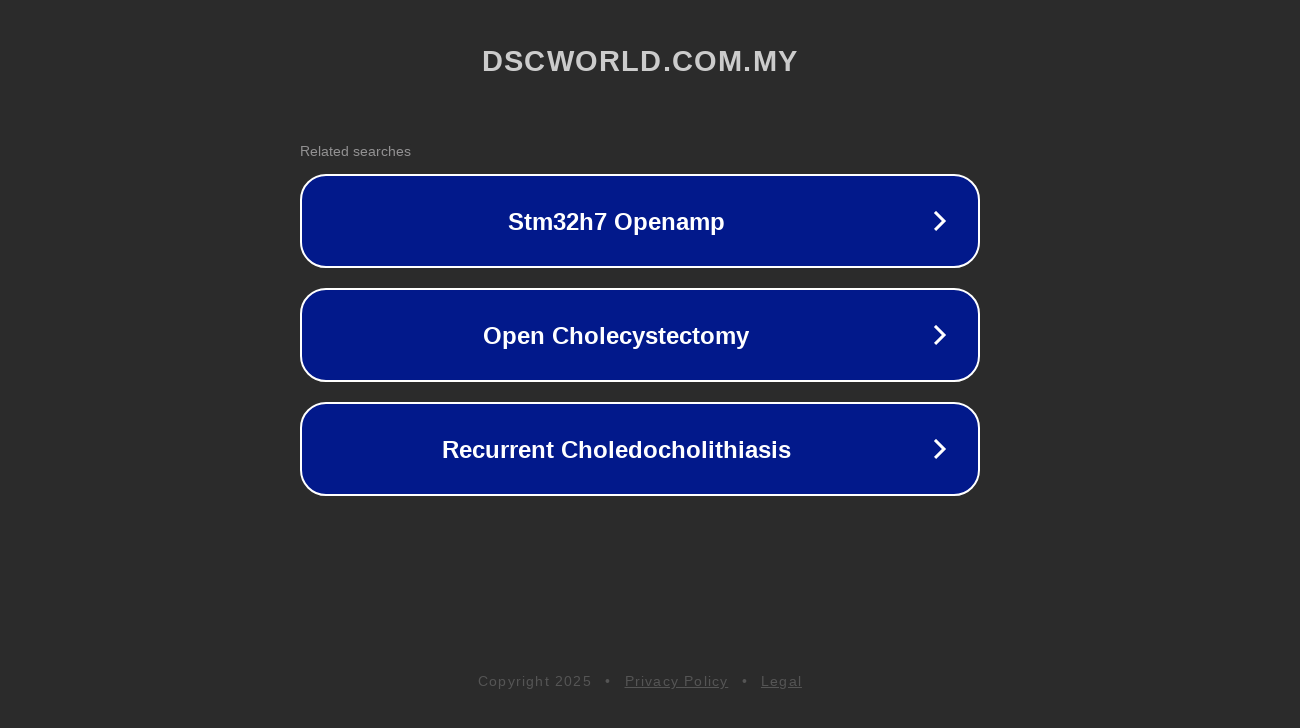

--- FILE ---
content_type: text/html; charset=utf-8
request_url: http://www.dscworld.com.my/index.php/product/tamron-sp-17-35mm-f2-8-4-di-osd-a037/
body_size: 1134
content:
<!doctype html>
<html data-adblockkey="MFwwDQYJKoZIhvcNAQEBBQADSwAwSAJBANDrp2lz7AOmADaN8tA50LsWcjLFyQFcb/P2Txc58oYOeILb3vBw7J6f4pamkAQVSQuqYsKx3YzdUHCvbVZvFUsCAwEAAQ==_JFUUcAoZF9XZOJ8reuLKwvj13M9AVnkM+TWiqWUanoj5z0tZqOeo9lEnFuzIzNbFXIPp5cVKHfGty2GWHMZOcA==" lang="en" style="background: #2B2B2B;">
<head>
    <meta charset="utf-8">
    <meta name="viewport" content="width=device-width, initial-scale=1">
    <link rel="icon" href="[data-uri]">
    <link rel="preconnect" href="https://www.google.com" crossorigin>
</head>
<body>
<div id="target" style="opacity: 0"></div>
<script>window.park = "[base64]";</script>
<script src="/bVQSjYoQA.js"></script>
</body>
</html>
